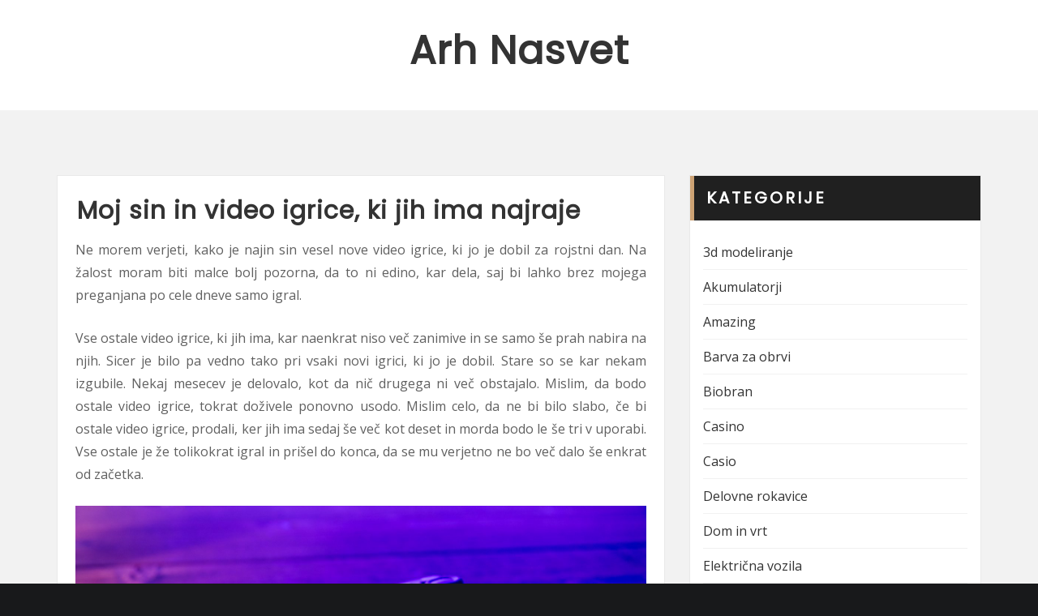

--- FILE ---
content_type: text/html; charset=UTF-8
request_url: https://arhnasvet.si/tag/video-igrice/
body_size: 14112
content:
<!DOCTYPE html>
<html dir="ltr" lang="sl-SI" prefix="og: https://ogp.me/ns#">
<head>	
	<meta charset="UTF-8">
    <meta name="viewport" content="width=device-width, initial-scale=1">
    <meta http-equiv="x-ua-compatible" content="ie=edge">
	
	
	<title>video igrice - Arh Nasvet</title>

		<!-- All in One SEO 4.9.3 - aioseo.com -->
	<meta name="robots" content="max-image-preview:large" />
	<link rel="canonical" href="https://arhnasvet.si/tag/video-igrice/" />
	<meta name="generator" content="All in One SEO (AIOSEO) 4.9.3" />
		<script type="application/ld+json" class="aioseo-schema">
			{"@context":"https:\/\/schema.org","@graph":[{"@type":"BreadcrumbList","@id":"https:\/\/arhnasvet.si\/tag\/video-igrice\/#breadcrumblist","itemListElement":[{"@type":"ListItem","@id":"https:\/\/arhnasvet.si#listItem","position":1,"name":"Home","item":"https:\/\/arhnasvet.si","nextItem":{"@type":"ListItem","@id":"https:\/\/arhnasvet.si\/tag\/video-igrice\/#listItem","name":"video igrice"}},{"@type":"ListItem","@id":"https:\/\/arhnasvet.si\/tag\/video-igrice\/#listItem","position":2,"name":"video igrice","previousItem":{"@type":"ListItem","@id":"https:\/\/arhnasvet.si#listItem","name":"Home"}}]},{"@type":"CollectionPage","@id":"https:\/\/arhnasvet.si\/tag\/video-igrice\/#collectionpage","url":"https:\/\/arhnasvet.si\/tag\/video-igrice\/","name":"video igrice - Arh Nasvet","inLanguage":"sl-SI","isPartOf":{"@id":"https:\/\/arhnasvet.si\/#website"},"breadcrumb":{"@id":"https:\/\/arhnasvet.si\/tag\/video-igrice\/#breadcrumblist"}},{"@type":"Organization","@id":"https:\/\/arhnasvet.si\/#organization","name":"Arh Nasvet","url":"https:\/\/arhnasvet.si\/"},{"@type":"WebSite","@id":"https:\/\/arhnasvet.si\/#website","url":"https:\/\/arhnasvet.si\/","name":"Arh Nasvet","inLanguage":"sl-SI","publisher":{"@id":"https:\/\/arhnasvet.si\/#organization"}}]}
		</script>
		<!-- All in One SEO -->

<link rel='dns-prefetch' href='//fonts.googleapis.com' />
<style id='wp-img-auto-sizes-contain-inline-css' type='text/css'>
img:is([sizes=auto i],[sizes^="auto," i]){contain-intrinsic-size:3000px 1500px}
/*# sourceURL=wp-img-auto-sizes-contain-inline-css */
</style>

<link rel='stylesheet' id='wp-block-library-css' href='https://arhnasvet.si/wp-includes/css/dist/block-library/style.min.css' type='text/css' media='all' />
<style id='wp-block-categories-inline-css' type='text/css'>
.wp-block-categories{box-sizing:border-box}.wp-block-categories.alignleft{margin-right:2em}.wp-block-categories.alignright{margin-left:2em}.wp-block-categories.wp-block-categories-dropdown.aligncenter{text-align:center}.wp-block-categories .wp-block-categories__label{display:block;width:100%}
/*# sourceURL=https://arhnasvet.si/wp-includes/blocks/categories/style.min.css */
</style>
<style id='wp-block-heading-inline-css' type='text/css'>
h1:where(.wp-block-heading).has-background,h2:where(.wp-block-heading).has-background,h3:where(.wp-block-heading).has-background,h4:where(.wp-block-heading).has-background,h5:where(.wp-block-heading).has-background,h6:where(.wp-block-heading).has-background{padding:1.25em 2.375em}h1.has-text-align-left[style*=writing-mode]:where([style*=vertical-lr]),h1.has-text-align-right[style*=writing-mode]:where([style*=vertical-rl]),h2.has-text-align-left[style*=writing-mode]:where([style*=vertical-lr]),h2.has-text-align-right[style*=writing-mode]:where([style*=vertical-rl]),h3.has-text-align-left[style*=writing-mode]:where([style*=vertical-lr]),h3.has-text-align-right[style*=writing-mode]:where([style*=vertical-rl]),h4.has-text-align-left[style*=writing-mode]:where([style*=vertical-lr]),h4.has-text-align-right[style*=writing-mode]:where([style*=vertical-rl]),h5.has-text-align-left[style*=writing-mode]:where([style*=vertical-lr]),h5.has-text-align-right[style*=writing-mode]:where([style*=vertical-rl]),h6.has-text-align-left[style*=writing-mode]:where([style*=vertical-lr]),h6.has-text-align-right[style*=writing-mode]:where([style*=vertical-rl]){rotate:180deg}
/*# sourceURL=https://arhnasvet.si/wp-includes/blocks/heading/style.min.css */
</style>
<style id='wp-block-tag-cloud-inline-css' type='text/css'>
.wp-block-tag-cloud{box-sizing:border-box}.wp-block-tag-cloud.aligncenter{justify-content:center;text-align:center}.wp-block-tag-cloud a{display:inline-block;margin-right:5px}.wp-block-tag-cloud span{display:inline-block;margin-left:5px;text-decoration:none}:root :where(.wp-block-tag-cloud.is-style-outline){display:flex;flex-wrap:wrap;gap:1ch}:root :where(.wp-block-tag-cloud.is-style-outline a){border:1px solid;font-size:unset!important;margin-right:0;padding:1ch 2ch;text-decoration:none!important}
/*# sourceURL=https://arhnasvet.si/wp-includes/blocks/tag-cloud/style.min.css */
</style>
<style id='wp-block-group-inline-css' type='text/css'>
.wp-block-group{box-sizing:border-box}:where(.wp-block-group.wp-block-group-is-layout-constrained){position:relative}
/*# sourceURL=https://arhnasvet.si/wp-includes/blocks/group/style.min.css */
</style>
<style id='global-styles-inline-css' type='text/css'>
:root{--wp--preset--aspect-ratio--square: 1;--wp--preset--aspect-ratio--4-3: 4/3;--wp--preset--aspect-ratio--3-4: 3/4;--wp--preset--aspect-ratio--3-2: 3/2;--wp--preset--aspect-ratio--2-3: 2/3;--wp--preset--aspect-ratio--16-9: 16/9;--wp--preset--aspect-ratio--9-16: 9/16;--wp--preset--color--black: #000000;--wp--preset--color--cyan-bluish-gray: #abb8c3;--wp--preset--color--white: #ffffff;--wp--preset--color--pale-pink: #f78da7;--wp--preset--color--vivid-red: #cf2e2e;--wp--preset--color--luminous-vivid-orange: #ff6900;--wp--preset--color--luminous-vivid-amber: #fcb900;--wp--preset--color--light-green-cyan: #7bdcb5;--wp--preset--color--vivid-green-cyan: #00d084;--wp--preset--color--pale-cyan-blue: #8ed1fc;--wp--preset--color--vivid-cyan-blue: #0693e3;--wp--preset--color--vivid-purple: #9b51e0;--wp--preset--gradient--vivid-cyan-blue-to-vivid-purple: linear-gradient(135deg,rgb(6,147,227) 0%,rgb(155,81,224) 100%);--wp--preset--gradient--light-green-cyan-to-vivid-green-cyan: linear-gradient(135deg,rgb(122,220,180) 0%,rgb(0,208,130) 100%);--wp--preset--gradient--luminous-vivid-amber-to-luminous-vivid-orange: linear-gradient(135deg,rgb(252,185,0) 0%,rgb(255,105,0) 100%);--wp--preset--gradient--luminous-vivid-orange-to-vivid-red: linear-gradient(135deg,rgb(255,105,0) 0%,rgb(207,46,46) 100%);--wp--preset--gradient--very-light-gray-to-cyan-bluish-gray: linear-gradient(135deg,rgb(238,238,238) 0%,rgb(169,184,195) 100%);--wp--preset--gradient--cool-to-warm-spectrum: linear-gradient(135deg,rgb(74,234,220) 0%,rgb(151,120,209) 20%,rgb(207,42,186) 40%,rgb(238,44,130) 60%,rgb(251,105,98) 80%,rgb(254,248,76) 100%);--wp--preset--gradient--blush-light-purple: linear-gradient(135deg,rgb(255,206,236) 0%,rgb(152,150,240) 100%);--wp--preset--gradient--blush-bordeaux: linear-gradient(135deg,rgb(254,205,165) 0%,rgb(254,45,45) 50%,rgb(107,0,62) 100%);--wp--preset--gradient--luminous-dusk: linear-gradient(135deg,rgb(255,203,112) 0%,rgb(199,81,192) 50%,rgb(65,88,208) 100%);--wp--preset--gradient--pale-ocean: linear-gradient(135deg,rgb(255,245,203) 0%,rgb(182,227,212) 50%,rgb(51,167,181) 100%);--wp--preset--gradient--electric-grass: linear-gradient(135deg,rgb(202,248,128) 0%,rgb(113,206,126) 100%);--wp--preset--gradient--midnight: linear-gradient(135deg,rgb(2,3,129) 0%,rgb(40,116,252) 100%);--wp--preset--font-size--small: 13px;--wp--preset--font-size--medium: 20px;--wp--preset--font-size--large: 36px;--wp--preset--font-size--x-large: 42px;--wp--preset--spacing--20: 0.44rem;--wp--preset--spacing--30: 0.67rem;--wp--preset--spacing--40: 1rem;--wp--preset--spacing--50: 1.5rem;--wp--preset--spacing--60: 2.25rem;--wp--preset--spacing--70: 3.38rem;--wp--preset--spacing--80: 5.06rem;--wp--preset--shadow--natural: 6px 6px 9px rgba(0, 0, 0, 0.2);--wp--preset--shadow--deep: 12px 12px 50px rgba(0, 0, 0, 0.4);--wp--preset--shadow--sharp: 6px 6px 0px rgba(0, 0, 0, 0.2);--wp--preset--shadow--outlined: 6px 6px 0px -3px rgb(255, 255, 255), 6px 6px rgb(0, 0, 0);--wp--preset--shadow--crisp: 6px 6px 0px rgb(0, 0, 0);}:where(.is-layout-flex){gap: 0.5em;}:where(.is-layout-grid){gap: 0.5em;}body .is-layout-flex{display: flex;}.is-layout-flex{flex-wrap: wrap;align-items: center;}.is-layout-flex > :is(*, div){margin: 0;}body .is-layout-grid{display: grid;}.is-layout-grid > :is(*, div){margin: 0;}:where(.wp-block-columns.is-layout-flex){gap: 2em;}:where(.wp-block-columns.is-layout-grid){gap: 2em;}:where(.wp-block-post-template.is-layout-flex){gap: 1.25em;}:where(.wp-block-post-template.is-layout-grid){gap: 1.25em;}.has-black-color{color: var(--wp--preset--color--black) !important;}.has-cyan-bluish-gray-color{color: var(--wp--preset--color--cyan-bluish-gray) !important;}.has-white-color{color: var(--wp--preset--color--white) !important;}.has-pale-pink-color{color: var(--wp--preset--color--pale-pink) !important;}.has-vivid-red-color{color: var(--wp--preset--color--vivid-red) !important;}.has-luminous-vivid-orange-color{color: var(--wp--preset--color--luminous-vivid-orange) !important;}.has-luminous-vivid-amber-color{color: var(--wp--preset--color--luminous-vivid-amber) !important;}.has-light-green-cyan-color{color: var(--wp--preset--color--light-green-cyan) !important;}.has-vivid-green-cyan-color{color: var(--wp--preset--color--vivid-green-cyan) !important;}.has-pale-cyan-blue-color{color: var(--wp--preset--color--pale-cyan-blue) !important;}.has-vivid-cyan-blue-color{color: var(--wp--preset--color--vivid-cyan-blue) !important;}.has-vivid-purple-color{color: var(--wp--preset--color--vivid-purple) !important;}.has-black-background-color{background-color: var(--wp--preset--color--black) !important;}.has-cyan-bluish-gray-background-color{background-color: var(--wp--preset--color--cyan-bluish-gray) !important;}.has-white-background-color{background-color: var(--wp--preset--color--white) !important;}.has-pale-pink-background-color{background-color: var(--wp--preset--color--pale-pink) !important;}.has-vivid-red-background-color{background-color: var(--wp--preset--color--vivid-red) !important;}.has-luminous-vivid-orange-background-color{background-color: var(--wp--preset--color--luminous-vivid-orange) !important;}.has-luminous-vivid-amber-background-color{background-color: var(--wp--preset--color--luminous-vivid-amber) !important;}.has-light-green-cyan-background-color{background-color: var(--wp--preset--color--light-green-cyan) !important;}.has-vivid-green-cyan-background-color{background-color: var(--wp--preset--color--vivid-green-cyan) !important;}.has-pale-cyan-blue-background-color{background-color: var(--wp--preset--color--pale-cyan-blue) !important;}.has-vivid-cyan-blue-background-color{background-color: var(--wp--preset--color--vivid-cyan-blue) !important;}.has-vivid-purple-background-color{background-color: var(--wp--preset--color--vivid-purple) !important;}.has-black-border-color{border-color: var(--wp--preset--color--black) !important;}.has-cyan-bluish-gray-border-color{border-color: var(--wp--preset--color--cyan-bluish-gray) !important;}.has-white-border-color{border-color: var(--wp--preset--color--white) !important;}.has-pale-pink-border-color{border-color: var(--wp--preset--color--pale-pink) !important;}.has-vivid-red-border-color{border-color: var(--wp--preset--color--vivid-red) !important;}.has-luminous-vivid-orange-border-color{border-color: var(--wp--preset--color--luminous-vivid-orange) !important;}.has-luminous-vivid-amber-border-color{border-color: var(--wp--preset--color--luminous-vivid-amber) !important;}.has-light-green-cyan-border-color{border-color: var(--wp--preset--color--light-green-cyan) !important;}.has-vivid-green-cyan-border-color{border-color: var(--wp--preset--color--vivid-green-cyan) !important;}.has-pale-cyan-blue-border-color{border-color: var(--wp--preset--color--pale-cyan-blue) !important;}.has-vivid-cyan-blue-border-color{border-color: var(--wp--preset--color--vivid-cyan-blue) !important;}.has-vivid-purple-border-color{border-color: var(--wp--preset--color--vivid-purple) !important;}.has-vivid-cyan-blue-to-vivid-purple-gradient-background{background: var(--wp--preset--gradient--vivid-cyan-blue-to-vivid-purple) !important;}.has-light-green-cyan-to-vivid-green-cyan-gradient-background{background: var(--wp--preset--gradient--light-green-cyan-to-vivid-green-cyan) !important;}.has-luminous-vivid-amber-to-luminous-vivid-orange-gradient-background{background: var(--wp--preset--gradient--luminous-vivid-amber-to-luminous-vivid-orange) !important;}.has-luminous-vivid-orange-to-vivid-red-gradient-background{background: var(--wp--preset--gradient--luminous-vivid-orange-to-vivid-red) !important;}.has-very-light-gray-to-cyan-bluish-gray-gradient-background{background: var(--wp--preset--gradient--very-light-gray-to-cyan-bluish-gray) !important;}.has-cool-to-warm-spectrum-gradient-background{background: var(--wp--preset--gradient--cool-to-warm-spectrum) !important;}.has-blush-light-purple-gradient-background{background: var(--wp--preset--gradient--blush-light-purple) !important;}.has-blush-bordeaux-gradient-background{background: var(--wp--preset--gradient--blush-bordeaux) !important;}.has-luminous-dusk-gradient-background{background: var(--wp--preset--gradient--luminous-dusk) !important;}.has-pale-ocean-gradient-background{background: var(--wp--preset--gradient--pale-ocean) !important;}.has-electric-grass-gradient-background{background: var(--wp--preset--gradient--electric-grass) !important;}.has-midnight-gradient-background{background: var(--wp--preset--gradient--midnight) !important;}.has-small-font-size{font-size: var(--wp--preset--font-size--small) !important;}.has-medium-font-size{font-size: var(--wp--preset--font-size--medium) !important;}.has-large-font-size{font-size: var(--wp--preset--font-size--large) !important;}.has-x-large-font-size{font-size: var(--wp--preset--font-size--x-large) !important;}
/*# sourceURL=global-styles-inline-css */
</style>

<style id='classic-theme-styles-inline-css' type='text/css'>
/*! This file is auto-generated */
.wp-block-button__link{color:#fff;background-color:#32373c;border-radius:9999px;box-shadow:none;text-decoration:none;padding:calc(.667em + 2px) calc(1.333em + 2px);font-size:1.125em}.wp-block-file__button{background:#32373c;color:#fff;text-decoration:none}
/*# sourceURL=/wp-includes/css/classic-themes.min.css */
</style>
<link rel='stylesheet' id='bootstrap-css' href='https://arhnasvet.si/wp-content/themes/designexo/assets/css/bootstrap.css' type='text/css' media='all' />
<link rel='stylesheet' id='font-awesome-css' href='https://arhnasvet.si/wp-content/themes/designexo/assets/css/font-awesome/css/font-awesome.min.css' type='text/css' media='all' />
<link rel='stylesheet' id='designexo-style-css' href='https://arhnasvet.si/wp-content/themes/atlanta-blog/style.css' type='text/css' media='all' />
<style id='designexo-style-inline-css' type='text/css'>
	.theme-testimonial { 
				background-image: url( https://arhnasvet.si/wp-content/themes/atlanta-blog/assets/img/theme-testi-bg.jpg);
				background-size: cover;
				background-position: center center;
			}
.navbar img.custom-logo, .theme-header-logo-center img.custom-logo {
			max-width: 224px;
			height: auto;
			}

h1 { font-family: Poppins !important; }
h2 { font-family: Poppins !important; }
h3 { font-family: Poppins !important; }
h4 { font-family: Poppins !important; }
h5 { font-family: Poppins !important; }
h6 { font-family: Poppins !important; }

/*# sourceURL=designexo-style-inline-css */
</style>
<link rel='stylesheet' id='designexo-theme-default-css' href='https://arhnasvet.si/wp-content/themes/designexo/assets/css/theme-default.css' type='text/css' media='all' />
<link rel='stylesheet' id='animate-css-css' href='https://arhnasvet.si/wp-content/themes/designexo/assets/css/animate.css' type='text/css' media='all' />
<link rel='stylesheet' id='bootstrap-smartmenus-css-css' href='https://arhnasvet.si/wp-content/themes/designexo/assets/css/bootstrap-smartmenus.css' type='text/css' media='all' />
<link rel='stylesheet' id='owl.carousel-css-css' href='https://arhnasvet.si/wp-content/themes/designexo/assets/css/owl.carousel.css' type='text/css' media='all' />
<link rel='stylesheet' id='designexo-google-fonts-css' href='//fonts.googleapis.com/css?family=ABeeZee%7CAbel%7CAbril+Fatface%7CAclonica%7CAcme%7CActor%7CAdamina%7CAdvent+Pro%7CAguafina+Script%7CAkronim%7CAladin%7CAldrich%7CAlef%7CAlegreya%7CAlegreya+SC%7CAlegreya+Sans%7CAlegreya+Sans+SC%7CAlex+Brush%7CAlfa+Slab+One%7CAlice%7CAlike%7CAlike+Angular%7CAllan%7CAllerta%7CAllerta+Stencil%7CAllura%7CAlmendra%7CAlmendra+Display%7CAlmendra+SC%7CAmarante%7CAmaranth%7CAmatic+SC%7CAmatica+SC%7CAmethysta%7CAmiko%7CAmiri%7CAmita%7CAnaheim%7CAndada%7CAndika%7CAngkor%7CAnnie+Use+Your+Telescope%7CAnonymous+Pro%7CAntic%7CAntic+Didone%7CAntic+Slab%7CAnton%7CArapey%7CArbutus%7CArbutus+Slab%7CArchitects+Daughter%7CArchivo+Black%7CArchivo+Narrow%7CAref+Ruqaa%7CArima+Madurai%7CArimo%7CArizonia%7CArmata%7CArtifika%7CArvo%7CArya%7CAsap%7CAsar%7CAsset%7CAssistant%7CAstloch%7CAsul%7CAthiti%7CAtma%7CAtomic+Age%7CAubrey%7CAudiowide%7CAutour+One%7CAverage%7CAverage+Sans%7CAveria+Gruesa+Libre%7CAveria+Libre%7CAveria+Sans+Libre%7CAveria+Serif+Libre%7CBad+Script%7CBaloo%7CBaloo+Bhai%7CBaloo+Da%7CBaloo+Thambi%7CBalthazar%7CBangers%7CBarlow%7CBasic%7CBattambang%7CBaumans%7CBayon%7CBelgrano%7CBelleza%7CBenchNine%7CBentham%7CBerkshire+Swash%7CBevan%7CBigelow+Rules%7CBigshot+One%7CBilbo%7CBilbo+Swash+Caps%7CBioRhyme%7CBioRhyme+Expanded%7CBiryani%7CBitter%7CBlack+Ops+One%7CBokor%7CBonbon%7CBoogaloo%7CBowlby+One%7CBowlby+One+SC%7CBrawler%7CBree+Serif%7CBubblegum+Sans%7CBubbler+One%7CBuda%7CBuenard%7CBungee%7CBungee+Hairline%7CBungee+Inline%7CBungee+Outline%7CBungee+Shade%7CButcherman%7CButterfly+Kids%7CCabin%7CCabin+Condensed%7CCabin+Sketch%7CCaesar+Dressing%7CCagliostro%7CCairo%7CCalligraffitti%7CCambay%7CCambo%7CCandal%7CCantarell%7CCantata+One%7CCantora+One%7CCapriola%7CCardo%7CCarme%7CCarrois+Gothic%7CCarrois+Gothic+SC%7CCarter+One%7CCatamaran%7CCaudex%7CCaveat%7CCaveat+Brush%7CCedarville+Cursive%7CCeviche+One%7CChanga%7CChanga+One%7CChango%7CChathura%7CChau+Philomene+One%7CChela+One%7CChelsea+Market%7CChenla%7CCherry+Cream+Soda%7CCherry+Swash%7CChewy%7CChicle%7CChivo%7CChonburi%7CCinzel%7CCinzel+Decorative%7CClicker+Script%7CCoda%7CCoda+Caption%7CCodystar%7CCoiny%7CCombo%7CComfortaa%7CComing+Soon%7CConcert+One%7CCondiment%7CContent%7CContrail+One%7CConvergence%7CCookie%7CCopse%7CCorben%7CCormorant%7CCormorant+Garamond%7CCormorant+Infant%7CCormorant+SC%7CCormorant+Unicase%7CCormorant+Upright%7CCourgette%7CCousine%7CCoustard%7CCovered+By+Your+Grace%7CCrafty+Girls%7CCreepster%7CCrete+Round%7CCrimson+Text%7CCroissant+One%7CCrushed%7CCuprum%7CCutive%7CCutive+Mono%7CDamion%7CDancing+Script%7CDangrek%7CDavid+Libre%7CDawning+of+a+New+Day%7CDays+One%7CDekko%7CDelius%7CDelius+Swash+Caps%7CDelius+Unicase%7CDella+Respira%7CDenk+One%7CDevonshire%7CDhurjati%7CDidact+Gothic%7CDiplomata%7CDiplomata+SC%7CDomine%7CDonegal+One%7CDoppio+One%7CDorsa%7CDosis%7CDr+Sugiyama%7CDroid+Sans%7CDroid+Sans+Mono%7CDroid+Serif%7CDuru+Sans%7CDynalight%7CEB+Garamond%7CEagle+Lake%7CEater%7CEconomica%7CEczar%7CEk+Mukta%7CEl+Messiri%7CElectrolize%7CElsie%7CElsie+Swash+Caps%7CEmblema+One%7CEmilys+Candy%7CEngagement%7CEnglebert%7CEnriqueta%7CErica+One%7CEsteban%7CEuphoria+Script%7CEwert%7CExo%7CExo+2%7CExpletus+Sans%7CFanwood+Text%7CFarsan%7CFascinate%7CFascinate+Inline%7CFaster+One%7CFasthand%7CFauna+One%7CFederant%7CFedero%7CFelipa%7CFenix%7CFinger+Paint%7CFira+Mono%7CFira+Sans%7CFjalla+One%7CFjord+One%7CFlamenco%7CFlavors%7CFondamento%7CFontdiner+Swanky%7CForum%7CFrancois+One%7CFrank+Ruhl+Libre%7CFreckle+Face%7CFredericka+the+Great%7CFredoka+One%7CFreehand%7CFresca%7CFrijole%7CFruktur%7CFugaz+One%7CGFS+Didot%7CGFS+Neohellenic%7CGabriela%7CGafata%7CGalada%7CGaldeano%7CGalindo%7CGentium+Basic%7CGentium+Book+Basic%7CGeo%7CGeostar%7CGeostar+Fill%7CGermania+One%7CGidugu%7CGilda+Display%7CGive+You+Glory%7CGlass+Antiqua%7CGlegoo%7CGloria+Hallelujah%7CGoblin+One%7CGochi+Hand%7CGorditas%7CGoudy+Bookletter+1911%7CGraduate%7CGrand+Hotel%7CGravitas+One%7CGreat+Vibes%7CGriffy%7CGruppo%7CGudea%7CGurajada%7CHabibi%7CHalant%7CHammersmith+One%7CHanalei%7CHanalei+Fill%7CHandlee%7CHanuman%7CHappy+Monkey%7CHarmattan%7CHeadland+One%7CHeebo%7CHenny+Penny%7CHerr+Von+Muellerhoff%7CHind%7CHind+Guntur%7CHind+Madurai%7CHind+Siliguri%7CHind+Vadodara%7CHoltwood+One+SC%7CHomemade+Apple%7CHomenaje%7CIM+Fell+DW+Pica%7CIM+Fell+DW+Pica+SC%7CIM+Fell+Double+Pica%7CIM+Fell+Double+Pica+SC%7CIM+Fell+English%7CIM+Fell+English+SC%7CIM+Fell+French+Canon%7CIM+Fell+French+Canon+SC%7CIM+Fell+Great+Primer%7CIM+Fell+Great+Primer+SC%7CIceberg%7CIceland%7CImprima%7CInconsolata%7CInder%7CIndie+Flower%7CInika%7CInknut+Antiqua%7CIrish+Grover%7CIstok+Web%7CItaliana%7CItalianno%7CItim%7CJacques+Francois%7CJacques+Francois+Shadow%7CJaldi%7CJim+Nightshade%7CJockey+One%7CJolly+Lodger%7CJomhuria%7CJosefin+Sans%7CJosefin+Slab%7CJoti+One%7CJudson%7CJulee%7CJulius+Sans+One%7CJunge%7CJura%7CJust+Another+Hand%7CJust+Me+Again+Down+Here%7CKadwa%7CKalam%7CKameron%7CKanit%7CKantumruy%7CKarla%7CKarma%7CKatibeh%7CKaushan+Script%7CKavivanar%7CKavoon%7CKdam+Thmor%7CKeania+One%7CKelly+Slab%7CKenia%7CKhand%7CKhmer%7CKhula%7CKite+One%7CKnewave%7CKotta+One%7CKoulen%7CKranky%7CKreon%7CKristi%7CKrona+One%7CKumar+One%7CKumar+One+Outline%7CKurale%7CLa+Belle+Aurore%7CLaila%7CLakki+Reddy%7CLalezar%7CLancelot%7CLateef%7CLato%7CLeague+Script%7CLeckerli+One%7CLedger%7CLekton%7CLemon%7CLemonada%7CLibre+Baskerville%7CLibre+Franklin%7CLife+Savers%7CLilita+One%7CLily+Script+One%7CLimelight%7CLinden+Hill%7CLobster%7CLobster+Two%7CLondrina+Outline%7CLondrina+Shadow%7CLondrina+Sketch%7CLondrina+Solid%7CLora%7CLove+Ya+Like+A+Sister%7CLoved+by+the+King%7CLovers+Quarrel%7CLuckiest+Guy%7CLusitana%7CLustria%7CMacondo%7CMacondo+Swash+Caps%7CMada%7CMagra%7CMaiden+Orange%7CMaitree%7CMako%7CMallanna%7CMandali%7CMarcellus%7CMarcellus+SC%7CMarck+Script%7CMargarine%7CMarko+One%7CMarmelad%7CMartel%7CMartel+Sans%7CMarvel%7CMate%7CMate+SC%7CMaven+Pro%7CMcLaren%7CMeddon%7CMedievalSharp%7CMedula+One%7CMeera+Inimai%7CMegrim%7CMeie+Script%7CMerienda%7CMerienda+One%7CMerriweather%7CMerriweather+Sans%7CMetal%7CMetal+Mania%7CMetamorphous%7CMetrophobic%7CMichroma%7CMilonga%7CMiltonian%7CMiltonian+Tattoo%7CMiniver%7CMiriam+Libre%7CMirza%7CMiss+Fajardose%7CMitr%7CModak%7CModern+Antiqua%7CMogra%7CMolengo%7CMolle%7CMonda%7CMonofett%7CMonoton%7CMonsieur+La+Doulaise%7CMontaga%7CMontez%7CMontserrat%7CMontserrat+Alternates%7CMontserrat+Subrayada%7CMoul%7CMoulpali%7CMountains+of+Christmas%7CMouse+Memoirs%7CMr+Bedfort%7CMr+Dafoe%7CMr+De+Haviland%7CMrs+Saint+Delafield%7CMrs+Sheppards%7CMukta+Vaani%7CMuli%7CMystery+Quest%7CNTR%7CNeucha%7CNeuton%7CNew+Rocker%7CNews+Cycle%7CNiconne%7CNixie+One%7CNobile%7CNokora%7CNorican%7CNosifer%7CNothing+You+Could+Do%7CNoticia+Text%7CNoto+Sans%7CNoto+Serif%7CNova+Cut%7CNova+Flat%7CNova+Mono%7CNova+Oval%7CNova+Round%7CNova+Script%7CNova+Slim%7CNova+Square%7CNumans%7CNunito%7COdor+Mean+Chey%7COffside%7COld+Standard+TT%7COldenburg%7COleo+Script%7COleo+Script+Swash+Caps%7COpen+Sans%7COpen+Sans+Condensed%7COranienbaum%7COrbitron%7COregano%7COrienta%7COriginal+Surfer%7COswald%7COver+the+Rainbow%7COverlock%7COverlock+SC%7COvo%7COxygen%7COxygen+Mono%7CPT+Mono%7CPT+Sans%7CPT+Sans+Caption%7CPT+Sans+Narrow%7CPT+Serif%7CPT+Serif+Caption%7CPacifico%7CPalanquin%7CPalanquin+Dark%7CPaprika%7CParisienne%7CPassero+One%7CPassion+One%7CPathway+Gothic+One%7CPatrick+Hand%7CPatrick+Hand+SC%7CPattaya%7CPatua+One%7CPavanam%7CPaytone+One%7CPeddana%7CPeralta%7CPermanent+Marker%7CPetit+Formal+Script%7CPetrona%7CPhilosopher%7CPiedra%7CPinyon+Script%7CPirata+One%7CPlaster%7CPlay%7CPlayball%7CPlayfair+Display%7CPlayfair+Display+SC%7CPodkova%7CPoiret+One%7CPoller+One%7CPoly%7CPompiere%7CPontano+Sans%7CPoppins%7CPort+Lligat+Sans%7CPort+Lligat+Slab%7CPragati+Narrow%7CPrata%7CPreahvihear%7CPress+Start+2P%7CPridi%7CPrincess+Sofia%7CProciono%7CPrompt%7CProsto+One%7CProza+Libre%7CPuritan%7CPurple+Purse%7CQuando%7CQuantico%7CQuattrocento%7CQuattrocento+Sans%7CQuestrial%7CQuicksand%7CQuintessential%7CQwigley%7CRacing+Sans+One%7CRadley%7CRajdhani%7CRakkas%7CRaleway%7CRaleway+Dots%7CRamabhadra%7CRamaraja%7CRambla%7CRammetto+One%7CRanchers%7CRancho%7CRanga%7CRasa%7CRationale%7CRavi+Prakash%7CRedressed%7CReem+Kufi%7CReenie+Beanie%7CRevalia%7CRhodium+Libre%7CRibeye%7CRibeye+Marrow%7CRighteous%7CRisque%7CRoboto%7CRoboto+Condensed%7CRoboto+Mono%7CRoboto+Slab%7CRochester%7CRock+Salt%7CRokkitt%7CRomanesco%7CRopa+Sans%7CRosario%7CRosarivo%7CRouge+Script%7CRozha+One%7CRubik%7CRubik+Mono+One%7CRubik+One%7CRuda%7CRufina%7CRuge+Boogie%7CRuluko%7CRum+Raisin%7CRuslan+Display%7CRusso+One%7CRuthie%7CRye%7CSacramento%7CSahitya%7CSail%7CSalsa%7CSanchez%7CSancreek%7CSansita+One%7CSarala%7CSarina%7CSarpanch%7CSatisfy%7CScada%7CScheherazade%7CSchoolbell%7CScope+One%7CSeaweed+Script%7CSecular+One%7CSevillana%7CSeymour+One%7CShadows+Into+Light%7CShadows+Into+Light+Two%7CShanti%7CShare%7CShare+Tech%7CShare+Tech+Mono%7CShojumaru%7CShort+Stack%7CShrikhand%7CSiemreap%7CSigmar+One%7CSignika%7CSignika+Negative%7CSimonetta%7CSintony%7CSirin+Stencil%7CSix+Caps%7CSkranji%7CSlabo+13px%7CSlabo+27px%7CSlackey%7CSmokum%7CSmythe%7CSniglet%7CSnippet%7CSnowburst+One%7CSofadi+One%7CSofia%7CSonsie+One%7CSorts+Mill+Goudy%7CSource+Code+Pro%7CSource+Sans+Pro%7CSource+Serif+Pro%7CSpace+Mono%7CSpecial+Elite%7CSpicy+Rice%7CSpinnaker%7CSpirax%7CSquada+One%7CSree+Krushnadevaraya%7CSriracha%7CStalemate%7CStalinist+One%7CStardos+Stencil%7CStint+Ultra+Condensed%7CStint+Ultra+Expanded%7CStoke%7CStrait%7CSue+Ellen+Francisco%7CSuez+One%7CSumana%7CSunshiney%7CSupermercado+One%7CSura%7CSuranna%7CSuravaram%7CSuwannaphum%7CSwanky+and+Moo+Moo%7CSyncopate%7CTangerine%7CTaprom%7CTauri%7CTaviraj%7CTeko%7CTelex%7CTenali+Ramakrishna%7CTenor+Sans%7CText+Me+One%7CThe+Girl+Next+Door%7CTienne%7CTillana%7CTimmana%7CTinos%7CTitan+One%7CTitillium+Web%7CTrade+Winds%7CTrirong%7CTrocchi%7CTrochut%7CTrykker%7CTulpen+One%7CUbuntu%7CUbuntu+Condensed%7CUbuntu+Mono%7CUltra%7CUncial+Antiqua%7CUnderdog%7CUnica+One%7CUnifrakturCook%7CUnifrakturMaguntia%7CUnkempt%7CUnlock%7CUnna%7CVT323%7CVampiro+One%7CVarela%7CVarela+Round%7CVast+Shadow%7CVesper+Libre%7CVibur%7CVidaloka%7CViga%7CVoces%7CVolkhov%7CVollkorn%7CVoltaire%7CWaiting+for+the+Sunrise%7CWallpoet%7CWalter+Turncoat%7CWarnes%7CWellfleet%7CWendy+One%7CWire+One%7CWork+Sans%7CYanone+Kaffeesatz%7CYantramanav%7CYatra+One%7CYellowtail%7CYeseva+One%7CYesteryear%7CYrsa%7CZeyada&#038;subset=latin%2Clatin-ext' type='text/css' media='all' />
<link rel='stylesheet' id='atlanta-blog-parent-style-css' href='https://arhnasvet.si/wp-content/themes/designexo/style.css' type='text/css' media='all' />
<link rel='stylesheet' id='atlanta-blog-child-style-css' href='https://arhnasvet.si/wp-content/themes/atlanta-blog/style.css' type='text/css' media='all' />
<link rel='stylesheet' id='atlanta-blog-default-css-css' href='https://arhnasvet.si/wp-content/themes/atlanta-blog/assets/css/theme-default.css' type='text/css' media='all' />
<link rel='stylesheet' id='atlanta-blog-bootstrap-smartmenus-css-css' href='https://arhnasvet.si/wp-content/themes/atlanta-blog/assets/css/bootstrap-smartmenus.css' type='text/css' media='all' />
<script type="text/javascript" src="https://arhnasvet.si/wp-includes/js/jquery/jquery.min.js" id="jquery-core-js"></script>
<script type="text/javascript" src="https://arhnasvet.si/wp-includes/js/jquery/jquery-migrate.min.js" id="jquery-migrate-js"></script>
<script type="text/javascript" src="https://arhnasvet.si/wp-content/themes/designexo/assets/js/bootstrap.js" id="bootstrap-js-js"></script>
<script type="text/javascript" src="https://arhnasvet.si/wp-content/themes/designexo/assets/js/smartmenus/jquery.smartmenus.js" id="smartmenus-js-js"></script>
<script type="text/javascript" src="https://arhnasvet.si/wp-content/themes/designexo/assets/js/custom.js" id="designexo-custom-js-js"></script>
<script type="text/javascript" src="https://arhnasvet.si/wp-content/themes/designexo/assets/js/smartmenus/bootstrap-smartmenus.js" id="bootstrap-smartmenus-js-js"></script>
<script type="text/javascript" src="https://arhnasvet.si/wp-content/themes/designexo/assets/js/owl.carousel.min.js" id="owl-carousel-js-js"></script>
<link rel="https://api.w.org/" href="https://arhnasvet.si/wp-json/" /><link rel="alternate" title="JSON" type="application/json" href="https://arhnasvet.si/wp-json/wp/v2/tags/99" />		<style type="text/css" id="wp-custom-css">
			.navbar.navbar-expand-lg{
	display: none;
}		</style>
		<link rel='stylesheet' id='remove-style-meta-css' href='https://arhnasvet.si/wp-content/plugins/wp-author-date-and-meta-remover/css/entrymetastyle.css' type='text/css' media='all' />
</head>
<body class="archive tag tag-video-igrice tag-99 wp-theme-designexo wp-child-theme-atlanta-blog theme-wide" >

<a class="screen-reader-text skip-link" href="#content">Skip to content</a>
<div id="wrapper">
    	<!-- Header Center Logo -->
	<section class="theme-header-logo-center">
		<div class="container">
			<div class="row">
				<div class="col-lg-12 col-md-12 col-sm-12">
					
											
		
    		<div class="site-branding-text">
	    <h2 class="site-title"><a href="https://arhnasvet.si/" rel="home">Arh Nasvet</a></h2>
			</div>
															
				</div>
			</div>	
		</div>
	</section>
	<!-- /End of Header Center Logo -->
 
 
	<!-- Navbar Header Center -->
	<nav class="navbar navbar-expand-lg not-sticky navbar-light navbar-header-center ">
		<div class="container">
			<div class="row align-self-center">
			
				<div class="align-self-center">	
					<button class="navbar-toggler" type="button" data-toggle="collapse" data-target="#navbarNavDropdown" aria-controls="navbarSupportedContent" aria-expanded="false" aria-label="Toggle navigation">
					<span class="navbar-toggler-icon"></span>
					</button>
				</div>

									
			</div>
		</div>
	</nav>
	<!-- /End of Navbar Header Center -->
<section class="theme-block theme-blog theme-blog-large theme-bg-grey">
	<div class="container">
		<div class="row">
		
					
			  
                <div class="col-lg-8 col-md-8 col-sm-12">
            	
			
				<article class="post wow animate fadeInUp" class="post-63 post type-post status-publish format-standard hentry category-video-igrice tag-igranje-video-iger tag-igre tag-video-igre tag-video-igrice" data-wow-delay=".3s">		
		   		
		    <div class="post-content">
			    <div class="media mb-3">
                   				<div class="media-body">
			        										<header class="entry-header">
						<h4 class="entry-title"><a href="https://arhnasvet.si/moj-sin-in-video-igrice-ki-jih-ima-najraje/">Moj sin in video igrice, ki jih ima najraje</a></h4>					</header>
			        										<div class="entry-content">
						<p align="justify">Ne morem verjeti, kako je najin sin vesel nove video igrice, ki jo je dobil za rojstni dan. Na žalost moram biti malce bolj pozorna, da to ni edino, kar dela, saj bi lahko brez mojega preganjana po cele dneve samo igral.&nbsp;</p>
<p align="justify">Vse ostale&nbsp;video igrice, ki jih ima, kar naenkrat niso več zanimive in se samo &scaron;e prah nabira na njih. Sicer je bilo pa vedno tako pri vsaki novi igrici, ki jo je dobil. Stare so se kar nekam izgubile. Nekaj mesecev je delovalo, kot da nič drugega ni več obstajalo. Mislim, da bodo ostale video igrice, tokrat doživele ponovno usodo. Mislim celo, da ne bi bilo slabo, če bi ostale video igrice, prodali, ker jih ima sedaj &scaron;e več kot deset in morda bodo le &scaron;e tri v uporabi. Vse ostale je že tolikokrat igral in pri&scaron;el do konca, da se mu verjetno ne bo več dalo &scaron;e enkrat od začetka.&nbsp;</p>
<p align="justify"><img fetchpriority="high" decoding="async" width="2000" height="1333" class="size-full wp-image-62 aligncenter" src="https://arhnasvet.si/wp-content/uploads/2022/11/moj-sin-in-video-igrice-ki-jih-ima-najraje.jpg" alt="Moj sin in video igrice, ki jih ima najraje" srcset="https://arhnasvet.si/wp-content/uploads/2022/11/moj-sin-in-video-igrice-ki-jih-ima-najraje.jpg 2000w, https://arhnasvet.si/wp-content/uploads/2022/11/moj-sin-in-video-igrice-ki-jih-ima-najraje-300x200.jpg 300w, https://arhnasvet.si/wp-content/uploads/2022/11/moj-sin-in-video-igrice-ki-jih-ima-najraje-1024x682.jpg 1024w, https://arhnasvet.si/wp-content/uploads/2022/11/moj-sin-in-video-igrice-ki-jih-ima-najraje-768x512.jpg 768w, https://arhnasvet.si/wp-content/uploads/2022/11/moj-sin-in-video-igrice-ki-jih-ima-najraje-1536x1024.jpg 1536w" sizes="(max-width: 2000px) 100vw, 2000px" /></p>
<p align="justify">Sicer ga pa popolnoma razumem. Tudi meni se ne bi dalo več kot enkrat speljati igre skozi vse sobe. Zlasti, ker je vsaka soba težja in je moral kar nekajkrat od začetka, da je vendarle pri&scaron;el do konca. Toliko nekega truda in ko končno človek pride do konca, je občutek resnično fantastičen. Vsekakor pa je trud tako velik, da se mislim, da nikomur, ne da potem takoj &scaron;e enkrat od začetka s tem ukvarjati in potrebuje nekaj čisto novega ali pa kak&scaron;no igro, ki jo je že malce pozabil. Običajno je to predzadnja, ki jo je igral. Tako, da če bomo ostale <a href="https://ishopic.com/kje-prodati-video-igrice">video igrice</a>, prodali mislim, da ne bi bilo prav nič narobe. Bolje to, kot pa da leta ležijo doma in bodo na koncu popolnoma brez vrednosti. Upam le, da nimajo vse ostale video igrice, prevelike sentimentalne vrednosti in se jim bo težko odrekel kar takoj.&nbsp;&hellip;</p>											</div>
			                        </div>
				</div>
		    </div>	
</article><!-- #post-63 -->				
			</div>	
			
						    

<div class="col-lg-4 col-md-4 col-sm-12">

	<div class="sidebar">
	
		<aside id="block-5" class="widget widget_block wow animate fadeInUp" data-wow-delay=".3s">
<div class="wp-block-group"><div class="wp-block-group__inner-container is-layout-flow wp-block-group-is-layout-flow">
<h2 class="wp-block-heading" id="kategorije">Kategorije</h2>


<ul class="wp-block-categories-list wp-block-categories">	<li class="cat-item cat-item-270"><a href="https://arhnasvet.si/category/3d-modeliranje/">3d modeliranje</a>
</li>
	<li class="cat-item cat-item-158"><a href="https://arhnasvet.si/category/akumulatorji/">Akumulatorji</a>
</li>
	<li class="cat-item cat-item-220"><a href="https://arhnasvet.si/category/amazing/">Amazing</a>
</li>
	<li class="cat-item cat-item-335"><a href="https://arhnasvet.si/category/barva-za-obrvi/">Barva za obrvi</a>
</li>
	<li class="cat-item cat-item-100"><a href="https://arhnasvet.si/category/biobran/">Biobran</a>
</li>
	<li class="cat-item cat-item-52"><a href="https://arhnasvet.si/category/casino/">Casino</a>
</li>
	<li class="cat-item cat-item-42"><a href="https://arhnasvet.si/category/casio/">Casio</a>
</li>
	<li class="cat-item cat-item-58"><a href="https://arhnasvet.si/category/delovne-rokavice/">Delovne rokavice</a>
</li>
	<li class="cat-item cat-item-328"><a href="https://arhnasvet.si/category/dom-in-vrt/">Dom in vrt</a>
</li>
	<li class="cat-item cat-item-17"><a href="https://arhnasvet.si/category/elektricna-vozila/">Električna vozila</a>
</li>
	<li class="cat-item cat-item-209"><a href="https://arhnasvet.si/category/elektroerozija/">Elektroerozija</a>
</li>
	<li class="cat-item cat-item-282"><a href="https://arhnasvet.si/category/garazna-vrata/">Garažna vrata</a>
</li>
	<li class="cat-item cat-item-85"><a href="https://arhnasvet.si/category/gasilci/">Gasilci</a>
</li>
	<li class="cat-item cat-item-249"><a href="https://arhnasvet.si/category/gozdarska-mehanizacija/">Gozdarska mehanizacija</a>
</li>
	<li class="cat-item cat-item-27"><a href="https://arhnasvet.si/category/gube-na-obrazu/">Gube na obrazu</a>
</li>
	<li class="cat-item cat-item-198"><a href="https://arhnasvet.si/category/helihopter/">Helihopter</a>
</li>
	<li class="cat-item cat-item-276"><a href="https://arhnasvet.si/category/hotel-bovec/">Hotel Bovec</a>
</li>
	<li class="cat-item cat-item-306"><a href="https://arhnasvet.si/category/hrana-in-pijaca/">Hrana in pijača</a>
</li>
	<li class="cat-item cat-item-12"><a href="https://arhnasvet.si/category/ideja-za-kosilo/">Ideja za kosilo</a>
</li>
	<li class="cat-item cat-item-147"><a href="https://arhnasvet.si/category/intex-bazeni/">Intex bazeni</a>
</li>
	<li class="cat-item cat-item-105"><a href="https://arhnasvet.si/category/izola-restavracije/">Izola restavracije</a>
</li>
	<li class="cat-item cat-item-90"><a href="https://arhnasvet.si/category/izpit-za-coln/">Izpit za čoln</a>
</li>
	<li class="cat-item cat-item-237"><a href="https://arhnasvet.si/category/jadralne-hlace/">Jadralne hlače</a>
</li>
	<li class="cat-item cat-item-47"><a href="https://arhnasvet.si/category/jogi/">Jogi</a>
</li>
	<li class="cat-item cat-item-294"><a href="https://arhnasvet.si/category/kampiranje-in-pohodnistvo/">Kampiranje in pohodništvo</a>
</li>
	<li class="cat-item cat-item-300"><a href="https://arhnasvet.si/category/kartonske-skatle/">Kartonske škatle</a>
</li>
	<li class="cat-item cat-item-142"><a href="https://arhnasvet.si/category/keramika/">Keramika</a>
</li>
	<li class="cat-item cat-item-204"><a href="https://arhnasvet.si/category/kolesarjenje/">Kolesarjenje</a>
</li>
	<li class="cat-item cat-item-243"><a href="https://arhnasvet.si/category/kolonoskopija-samoplacnisko/">Kolonoskopija samoplačniško</a>
</li>
	<li class="cat-item cat-item-322"><a href="https://arhnasvet.si/category/kotnik/">Kotnik</a>
</li>
	<li class="cat-item cat-item-2"><a href="https://arhnasvet.si/category/kurjenje-v-naravi/">Kurjenje v naravi</a>
</li>
	<li class="cat-item cat-item-131"><a href="https://arhnasvet.si/category/lavazza/">Lavazza</a>
</li>
	<li class="cat-item cat-item-186"><a href="https://arhnasvet.si/category/lovska-trgovina/">Lovska trgovina</a>
</li>
	<li class="cat-item cat-item-261"><a href="https://arhnasvet.si/category/moske-zapestnice/">Moške zapestnice</a>
</li>
	<li class="cat-item cat-item-121"><a href="https://arhnasvet.si/category/mravljinci-v-desni-roki/">Mravljinci v desni roki</a>
</li>
	<li class="cat-item cat-item-353"><a href="https://arhnasvet.si/category/nasveti-za-dom/">Nasveti za dom</a>
</li>
	<li class="cat-item cat-item-126"><a href="https://arhnasvet.si/category/nepremicnine-koper/">Nepremičnine Koper</a>
</li>
	<li class="cat-item cat-item-37"><a href="https://arhnasvet.si/category/odstranjevanje-znamenj/">Odstranjevanje znamenj</a>
</li>
	<li class="cat-item cat-item-226"><a href="https://arhnasvet.si/category/ogrevanje-hleva/">Ogrevanje hleva</a>
</li>
	<li class="cat-item cat-item-22"><a href="https://arhnasvet.si/category/omega-3/">Omega 3</a>
</li>
	<li class="cat-item cat-item-341"><a href="https://arhnasvet.si/category/optika-maribor/">Optika Maribor</a>
</li>
	<li class="cat-item cat-item-63"><a href="https://arhnasvet.si/category/osebna-rast/">Osebna rast</a>
</li>
	<li class="cat-item cat-item-32"><a href="https://arhnasvet.si/category/pas-za-pravilno-drzo/">Pas za pravilno držo</a>
</li>
	<li class="cat-item cat-item-181"><a href="https://arhnasvet.si/category/pergola/">Pergola</a>
</li>
	<li class="cat-item cat-item-153"><a href="https://arhnasvet.si/category/plastika/">Plastika</a>
</li>
	<li class="cat-item cat-item-316"><a href="https://arhnasvet.si/category/poslovni-najem-vozila/">Poslovni najem vozila</a>
</li>
	<li class="cat-item cat-item-214"><a href="https://arhnasvet.si/category/postar/">Poštar</a>
</li>
	<li class="cat-item cat-item-81"><a href="https://arhnasvet.si/category/prepoved/">Prepoved</a>
</li>
	<li class="cat-item cat-item-115"><a href="https://arhnasvet.si/category/promocijski-tekstil/">Promocijski tekstil</a>
</li>
	<li class="cat-item cat-item-347"><a href="https://arhnasvet.si/category/revmatske-bolezni/">Revmatske bolezni</a>
</li>
	<li class="cat-item cat-item-231"><a href="https://arhnasvet.si/category/rolo-zavese/">Rolo zavese</a>
</li>
	<li class="cat-item cat-item-163"><a href="https://arhnasvet.si/category/sankanje/">Sankanje</a>
</li>
	<li class="cat-item cat-item-175"><a href="https://arhnasvet.si/category/serum-za-rast-trepalnic/">Serum za rast trepalnic</a>
</li>
	<li class="cat-item cat-item-7"><a href="https://arhnasvet.si/category/sportna-prehrana/">Športna prehrana</a>
</li>
	<li class="cat-item cat-item-266"><a href="https://arhnasvet.si/category/streha/">Streha</a>
</li>
	<li class="cat-item cat-item-76"><a href="https://arhnasvet.si/category/stresni-paneli/">Strešni paneli</a>
</li>
	<li class="cat-item cat-item-110"><a href="https://arhnasvet.si/category/stresniki/">Strešniki</a>
</li>
	<li class="cat-item cat-item-192"><a href="https://arhnasvet.si/category/susilni-stroji/">Sušilni stroji</a>
</li>
	<li class="cat-item cat-item-288"><a href="https://arhnasvet.si/category/telefonski-marketing/">Telefonski marketing</a>
</li>
	<li class="cat-item cat-item-357"><a href="https://arhnasvet.si/category/tinitus/">Tinitus</a>
</li>
	<li class="cat-item cat-item-137"><a href="https://arhnasvet.si/category/trda-voda/">Trda voda</a>
</li>
	<li class="cat-item cat-item-312"><a href="https://arhnasvet.si/category/vgradni-kamini/">Vgradni kamini</a>
</li>
	<li class="cat-item cat-item-95"><a href="https://arhnasvet.si/category/video-igrice/">Video igrice</a>
</li>
	<li class="cat-item cat-item-68"><a href="https://arhnasvet.si/category/zapestnice/">Zapestnice</a>
</li>
	<li class="cat-item cat-item-169"><a href="https://arhnasvet.si/category/zipline-slovenija/">Zipline Slovenija</a>
</li>
	<li class="cat-item cat-item-255"><a href="https://arhnasvet.si/category/zobni-kirurg-nova-gorica/">Zobni kirurg Nova Gorica</a>
</li>
</ul></div></div>
</aside><aside id="block-6" class="widget widget_block wow animate fadeInUp" data-wow-delay=".3s">
<div class="wp-block-group"><div class="wp-block-group__inner-container is-layout-flow wp-block-group-is-layout-flow">
<h2 class="wp-block-heading" id="oznake">Oznake</h2>


<p class="wp-block-tag-cloud"><a href="https://arhnasvet.si/tag/3d-modeliranje/" class="tag-cloud-link tag-link-271 tag-link-position-1" style="font-size: 18.5pt;" aria-label="3D modeliranje (3 predmeti)">3D modeliranje</a>
<a href="https://arhnasvet.si/tag/3d-tiskanje/" class="tag-cloud-link tag-link-272 tag-link-position-2" style="font-size: 18.5pt;" aria-label="3D tiskanje (3 predmeti)">3D tiskanje</a>
<a href="https://arhnasvet.si/tag/amazing/" class="tag-cloud-link tag-link-221 tag-link-position-3" style="font-size: 8pt;" aria-label="amazing (1 predmet)">amazing</a>
<a href="https://arhnasvet.si/tag/arhitektura/" class="tag-cloud-link tag-link-273 tag-link-position-4" style="font-size: 18.5pt;" aria-label="arhitektura (3 predmeti)">arhitektura</a>
<a href="https://arhnasvet.si/tag/bovec/" class="tag-cloud-link tag-link-277 tag-link-position-5" style="font-size: 18.5pt;" aria-label="Bovec (3 predmeti)">Bovec</a>
<a href="https://arhnasvet.si/tag/bozicna-darila/" class="tag-cloud-link tag-link-302 tag-link-position-6" style="font-size: 14.3pt;" aria-label="božična darila (2 predmeta)">božična darila</a>
<a href="https://arhnasvet.si/tag/cenovno-ugodna-vrata/" class="tag-cloud-link tag-link-329 tag-link-position-7" style="font-size: 18.5pt;" aria-label="cenovno ugodna vrata (3 predmeti)">cenovno ugodna vrata</a>
<a href="https://arhnasvet.si/tag/dnevna-soba-s-kaminom/" class="tag-cloud-link tag-link-313 tag-link-position-8" style="font-size: 14.3pt;" aria-label="dnevna soba s kaminom (2 predmeta)">dnevna soba s kaminom</a>
<a href="https://arhnasvet.si/tag/druzinski-dopust/" class="tag-cloud-link tag-link-278 tag-link-position-9" style="font-size: 18.5pt;" aria-label="družinski dopust (3 predmeti)">družinski dopust</a>
<a href="https://arhnasvet.si/tag/embalaza-za-posiljanje/" class="tag-cloud-link tag-link-303 tag-link-position-10" style="font-size: 14.3pt;" aria-label="embalaža za pošiljanje (2 predmeta)">embalaža za pošiljanje</a>
<a href="https://arhnasvet.si/tag/funkcionalnost-vgradnih-kaminov/" class="tag-cloud-link tag-link-314 tag-link-position-11" style="font-size: 14.3pt;" aria-label="funkcionalnost vgradnih kaminov (2 predmeta)">funkcionalnost vgradnih kaminov</a>
<a href="https://arhnasvet.si/tag/garaza/" class="tag-cloud-link tag-link-283 tag-link-position-12" style="font-size: 14.3pt;" aria-label="garaža (2 predmeta)">garaža</a>
<a href="https://arhnasvet.si/tag/garazna-vrata/" class="tag-cloud-link tag-link-284 tag-link-position-13" style="font-size: 18.5pt;" aria-label="garažna vrata (3 predmeti)">garažna vrata</a>
<a href="https://arhnasvet.si/tag/gozdarska-oprema/" class="tag-cloud-link tag-link-252 tag-link-position-14" style="font-size: 8pt;" aria-label="gozdarska oprema (1 predmet)">gozdarska oprema</a>
<a href="https://arhnasvet.si/tag/gozdarstvo/" class="tag-cloud-link tag-link-253 tag-link-position-15" style="font-size: 8pt;" aria-label="gozdarstvo (1 predmet)">gozdarstvo</a>
<a href="https://arhnasvet.si/tag/hotel/" class="tag-cloud-link tag-link-279 tag-link-position-16" style="font-size: 18.5pt;" aria-label="hotel (3 predmeti)">hotel</a>
<a href="https://arhnasvet.si/tag/hotel-bovec/" class="tag-cloud-link tag-link-280 tag-link-position-17" style="font-size: 18.5pt;" aria-label="hotel Bovec (3 predmeti)">hotel Bovec</a>
<a href="https://arhnasvet.si/tag/inzeniring/" class="tag-cloud-link tag-link-274 tag-link-position-18" style="font-size: 18.5pt;" aria-label="inženiring (3 predmeti)">inženiring</a>
<a href="https://arhnasvet.si/tag/izbira-embalaze/" class="tag-cloud-link tag-link-304 tag-link-position-19" style="font-size: 14.3pt;" aria-label="izbira embalaže (2 predmeta)">izbira embalaže</a>
<a href="https://arhnasvet.si/tag/izbira-zobozdravnika/" class="tag-cloud-link tag-link-256 tag-link-position-20" style="font-size: 8pt;" aria-label="izbira zobozdravnika (1 predmet)">izbira zobozdravnika</a>
<a href="https://arhnasvet.si/tag/jadralne-hlace/" class="tag-cloud-link tag-link-238 tag-link-position-21" style="font-size: 8pt;" aria-label="jadralne hlače (1 predmet)">jadralne hlače</a>
<a href="https://arhnasvet.si/tag/jadranje/" class="tag-cloud-link tag-link-239 tag-link-position-22" style="font-size: 8pt;" aria-label="jadranje (1 predmet)">jadranje</a>
<a href="https://arhnasvet.si/tag/jadranje-na-morju/" class="tag-cloud-link tag-link-240 tag-link-position-23" style="font-size: 8pt;" aria-label="jadranje na morju (1 predmet)">jadranje na morju</a>
<a href="https://arhnasvet.si/tag/kartonske-skatle/" class="tag-cloud-link tag-link-305 tag-link-position-24" style="font-size: 14.3pt;" aria-label="kartonske škatle (2 predmeta)">kartonske škatle</a>
<a href="https://arhnasvet.si/tag/kosilo/" class="tag-cloud-link tag-link-13 tag-link-position-25" style="font-size: 14.3pt;" aria-label="kosilo (2 predmeta)">kosilo</a>
<a href="https://arhnasvet.si/tag/modern-dizajn-vrat/" class="tag-cloud-link tag-link-330 tag-link-position-26" style="font-size: 18.5pt;" aria-label="modern dizajn vrat (3 predmeti)">modern dizajn vrat</a>
<a href="https://arhnasvet.si/tag/morje/" class="tag-cloud-link tag-link-93 tag-link-position-27" style="font-size: 14.3pt;" aria-label="morje (2 predmeta)">morje</a>
<a href="https://arhnasvet.si/tag/morje-in-jadranje/" class="tag-cloud-link tag-link-241 tag-link-position-28" style="font-size: 8pt;" aria-label="morje in jadranje (1 predmet)">morje in jadranje</a>
<a href="https://arhnasvet.si/tag/nakup-opreme-za-gozdarstvo/" class="tag-cloud-link tag-link-254 tag-link-position-29" style="font-size: 8pt;" aria-label="nakup opreme za gozdarstvo (1 predmet)">nakup opreme za gozdarstvo</a>
<a href="https://arhnasvet.si/tag/oprema-za-jadranje/" class="tag-cloud-link tag-link-242 tag-link-position-30" style="font-size: 8pt;" aria-label="oprema za jadranje (1 predmet)">oprema za jadranje</a>
<a href="https://arhnasvet.si/tag/prenova-doma/" class="tag-cloud-link tag-link-285 tag-link-position-31" style="font-size: 22pt;" aria-label="prenova doma (4 predmeti)">prenova doma</a>
<a href="https://arhnasvet.si/tag/prenocisce-bovec/" class="tag-cloud-link tag-link-281 tag-link-position-32" style="font-size: 18.5pt;" aria-label="prenočišče Bovec (3 predmeti)">prenočišče Bovec</a>
<a href="https://arhnasvet.si/tag/pvc-vrata/" class="tag-cloud-link tag-link-331 tag-link-position-33" style="font-size: 18.5pt;" aria-label="pvc vrata (3 predmeti)">pvc vrata</a>
<a href="https://arhnasvet.si/tag/streha/" class="tag-cloud-link tag-link-80 tag-link-position-34" style="font-size: 18.5pt;" aria-label="streha (3 predmeti)">streha</a>
<a href="https://arhnasvet.si/tag/trgovina-z-rolo-zavesami/" class="tag-cloud-link tag-link-236 tag-link-position-35" style="font-size: 8pt;" aria-label="trgovina z rolo zavesami (1 predmet)">trgovina z rolo zavesami</a>
<a href="https://arhnasvet.si/tag/varnost-doma/" class="tag-cloud-link tag-link-332 tag-link-position-36" style="font-size: 18.5pt;" aria-label="varnost doma (3 predmeti)">varnost doma</a>
<a href="https://arhnasvet.si/tag/vgradni-kamini/" class="tag-cloud-link tag-link-315 tag-link-position-37" style="font-size: 14.3pt;" aria-label="vgradni kamini (2 predmeta)">vgradni kamini</a>
<a href="https://arhnasvet.si/tag/vhodna-vrata/" class="tag-cloud-link tag-link-333 tag-link-position-38" style="font-size: 18.5pt;" aria-label="vhodna vrata (3 predmeti)">vhodna vrata</a>
<a href="https://arhnasvet.si/tag/vizualizacija-idej/" class="tag-cloud-link tag-link-275 tag-link-position-39" style="font-size: 18.5pt;" aria-label="vizualizacija idej (3 predmeti)">vizualizacija idej</a>
<a href="https://arhnasvet.si/tag/zamenjava-garaznih-vrat/" class="tag-cloud-link tag-link-286 tag-link-position-40" style="font-size: 14.3pt;" aria-label="zamenjava garažnih vrat (2 predmeta)">zamenjava garažnih vrat</a>
<a href="https://arhnasvet.si/tag/zamenjava-vrat/" class="tag-cloud-link tag-link-334 tag-link-position-41" style="font-size: 18.5pt;" aria-label="zamenjava vrat (3 predmeti)">zamenjava vrat</a>
<a href="https://arhnasvet.si/tag/zapestnice/" class="tag-cloud-link tag-link-72 tag-link-position-42" style="font-size: 14.3pt;" aria-label="zapestnice (2 predmeta)">zapestnice</a>
<a href="https://arhnasvet.si/tag/zdravje/" class="tag-cloud-link tag-link-23 tag-link-position-43" style="font-size: 14.3pt;" aria-label="zdravje (2 predmeta)">zdravje</a>
<a href="https://arhnasvet.si/tag/zunanjost-hise/" class="tag-cloud-link tag-link-287 tag-link-position-44" style="font-size: 14.3pt;" aria-label="zunanjost hiše (2 predmeta)">zunanjost hiše</a>
<a href="https://arhnasvet.si/tag/skatle/" class="tag-cloud-link tag-link-301 tag-link-position-45" style="font-size: 14.3pt;" aria-label="škatle (2 predmeta)">škatle</a></p></div></div>
</aside>	
		
	</div>
	
</div>	


						
		</div>
	</div>
</section>
	<!--Footer-->
	<footer class="site-footer light">

			<div class="container">
			<!--Footer Widgets-->			
			<div class="row footer-sidebar">
			   			</div>
		</div>
		<!--/Footer Widgets-->
			
		

    		<!--Site Info copyright-->
		<div class="site-info text-center">
			Copyright &copy; 2025 | Powered by <a href="//wordpress.org/">WordPress</a> <span class="sep"> | </span> Atlanta Blog theme by <a target="_blank" href="//themearile.com/">ThemeArile</a>				
		</div>
		<!--/Site Info copyright-->			
		
			
	</footer>
	<!--/Footer-->		
			<!--Page Scroll to Top-->
		<div class="page-scroll-up"><a href="#totop"><i class="fa fa-angle-up"></i></a></div>
		<!--/Page Scroll to Top-->
    	
	
<script type="speculationrules">
{"prefetch":[{"source":"document","where":{"and":[{"href_matches":"/*"},{"not":{"href_matches":["/wp-*.php","/wp-admin/*","/wp-content/uploads/*","/wp-content/*","/wp-content/plugins/*","/wp-content/themes/atlanta-blog/*","/wp-content/themes/designexo/*","/*\\?(.+)"]}},{"not":{"selector_matches":"a[rel~=\"nofollow\"]"}},{"not":{"selector_matches":".no-prefetch, .no-prefetch a"}}]},"eagerness":"conservative"}]}
</script>
    <style type="text/css">
				.theme-testimonial { 
		        background-image: url(https://arhnasvet.si/wp-content/themes/atlanta-blog/assets/img/theme-testi-bg.jpg); 
                background-size: cover;
				background-position: center center;
		}
            </style>
 
<script>
	// This JS added for the Toggle button to work with the focus element.
		if (window.innerWidth < 992) {
			document.addEventListener('keydown', function(e) {
			let isTabPressed = e.key === 'Tab' || e.keyCode === 9;
				if (!isTabPressed) {
					return;
				}
				
			const  focusableElements =
				'button, [href], input, select, textarea, [tabindex]:not([tabindex="-1"])';
			const modal = document.querySelector('.navbar.navbar-expand-lg'); // select the modal by it's id

			const firstFocusableElement = modal.querySelectorAll(focusableElements)[0]; // get first element to be focused inside modal
			const focusableContent = modal.querySelectorAll(focusableElements);
			const lastFocusableElement = focusableContent[focusableContent.length - 1]; // get last element to be focused inside modal

			  if (e.shiftKey) { // if shift key pressed for shift + tab combination
				if (document.activeElement === firstFocusableElement) {
				  lastFocusableElement.focus(); // add focus for the last focusable element
				  e.preventDefault();
				}
			  } else { // if tab key is pressed
				if (document.activeElement === lastFocusableElement) { // if focused has reached to last focusable element then focus first focusable element after pressing tab
				  firstFocusableElement.focus(); // add focus for the first focusable element
				  e.preventDefault();			  
				}
			  }

			});
		}
</script>
<script type="text/javascript" src="https://arhnasvet.si/wp-content/themes/designexo/assets/js/skip-link-focus-fix.js" id="designexo-skip-link-focus-fix-js"></script>

</body>
</html>

<!-- Page cached by LiteSpeed Cache 7.7 on 2026-01-24 20:29:28 -->